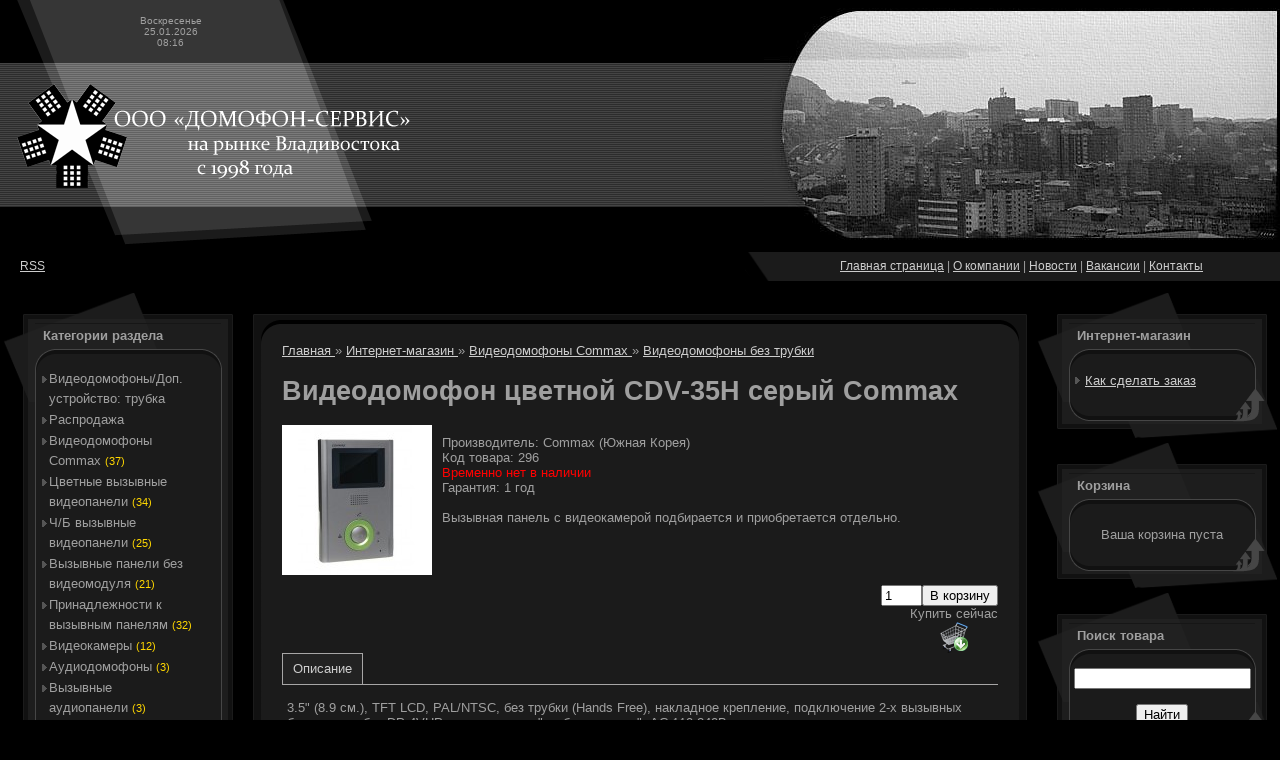

--- FILE ---
content_type: text/html; charset=UTF-8
request_url: https://www.domfon.ru/shop/326/desc/videodomofon-cvetnoj-cdv-35h-seryj-commax
body_size: 10650
content:
<html>
<head>

<meta http-equiv="content-type" content="text/html; charset=UTF-8">

<title>Видеодомофон цветной CDV-35H серый Commax - Интернет-магазин - ООО &quot;ДОМОФОН-СЕРВИС&quot; г. Владивосток</title>
<meta name="description" content="Видеодомофон цветной CDV-35H серый Commax Видеодомофоны Commax Видеодомофоны без трубки" />
<meta property="og:image" content="https://www.domfon.ru/_sh/3/326.jpg" />
<link type="text/css" rel="StyleSheet" href="/_st/my.css" />
 

	<link rel="stylesheet" href="/.s/src/base.min.css?v=221808" />
	<link rel="stylesheet" href="/.s/src/layer1.min.css?v=221808" />

	<script src="/.s/src/jquery-1.12.4.min.js"></script>
	
	<script src="/.s/src/uwnd.min.js?v=221808"></script>
	<script src="//s761.ucoz.net/cgi/uutils.fcg?a=uSD&ca=2&ug=999&isp=1&r=0.115201006439701"></script>
	<link rel="stylesheet" href="/.s/src/ulightbox/ulightbox.min.css" />
	<script src="/.s/src/ulightbox/ulightbox.min.js"></script>
	<script src="/.s/src/shop_utils.js"></script>
	<script>
/* --- UCOZ-JS-DATA --- */
window.uCoz = {"sh_curr_def":1,"sh_curr":{"1":{"dpos":0,"disp":" руб.","rate":1,"name":"Рубли","default":1,"code":"RUR"}},"site":{"domain":"domfon.ru","host":"domofon-vl.ucoz.ru","id":"0domofon-vl"},"shop_price_f":["%01.f",""],"module":"shop","country":"US","layerType":1,"mf":"0domofon-vl","shop_price_separator":"","sign":{"3238":"Опции","3300":"Ошибка","5458":"Следующий","10075":"Обязательны для выбора","210178":"Замечания","7251":"Запрошенный контент не может быть загружен. Пожалуйста, попробуйте позже.","3125":"Закрыть","7287":"Перейти на страницу с фотографией.","7252":"Предыдущий","7253":"Начать слайд-шоу","3255":"Сохранить","7254":"Изменить размер","5255":"Помощник","3129":"Доступ запрещён. Истёк период сессии."},"uLightboxType":1,"ver":1,"language":"ru","sh_goods":{"326":{"old_price":"0.00","imgs":["/_sh/3/326m.jpg"],"price":"0.00"}},"ssid":"334055667432270377330"};
/* --- UCOZ-JS-CODE --- */
checkNumber_header = 'Замечания';
		checkNumber_err = 'Опции<ul>%err_msg%</ul>Обязательны для выбора';
function loginPopupForm(params = {}) { new _uWnd('LF', ' ', -250, -100, { closeonesc:1, resize:1 }, { url:'/index/40' + (params.urlParams ? '?'+params.urlParams : '') }) }
/* --- UCOZ-JS-END --- */
</script>

	<style>.UhideBlock{display:none; }</style>
	<script type="text/javascript">new Image().src = "//counter.yadro.ru/hit;noadsru?r"+escape(document.referrer)+(screen&&";s"+screen.width+"*"+screen.height+"*"+(screen.colorDepth||screen.pixelDepth))+";u"+escape(document.URL)+";"+Date.now();</script><link rel="stylesheet" href="/_st/shop.css" /><script src="/.s/src/shop.js"></script><style>
				@font-face {
					font-family: "FontAwesome";
					font-style: normal;
					font-weight: normal;
					src: url("/.s/src/panel-v2/fonts/fontawesome-webfont.eot?#iefix&v=4.3.0") format("embedded-opentype"), url("/.s/src/panel-v2/fonts/fontawesome-webfont.woff2?v=4.3.0") format("woff2"), url("/.s/src/panel-v2/fonts/fontawesome-webfont.woff?v=4.3.0") format("woff"), url("/.s/src/panel-v2/fonts/fontawesome-webfont.ttf?v=4.3.0") format("truetype"), url("/.s/src/panel-v2/fonts/fontawesome-webfont.svg?v=4.3.0#fontawesomeregular") format("svg");
				}
			</style>
</head>

<style type="text/css"> 
.download {background:url('http://www.domfon.ru/files/download-green.png');width:200px;height:50px;overflow:hidden;margin:0;-webkit-border-radius: 5px; 
-moz-border-radius: 5px; 
border-radius: 5px;} 
.download a, .download a:hover {color:rgba(255,255,255,0.6);font-size:18px;font-family:Arial;display:block;padding:14px;text-decoration:none;text-align:left;font-weight:normal;margin:0;} 
.download a span {color:#FFF} 
</style> 
 

<body style="background-color:#000000; margin:0px; padding:0px;">

<!--U1AHEADER1Z--><table style="background: url(&quot;/.s/t/681/1.gif&quot;) repeat-x scroll center top rgb(0, 0, 0);" border="0" cellpadding="0" cellspacing="0" height="252" 

width="100%">
<tbody><tr><td style="background: url(&quot;/.s/t/681/2.gif&quot;) repeat scroll 0% 0% transparent; padding-right: 70px; font-size: 10px;" align="center" 

height="63" width="341">Воскресенье<br>25.01.2026<br>08:16</td><td rowspan="3"><br>&nbsp; 

<br></span></span></td><td rowspan="3" width="278"><img style="border: 1px none;" alt="" src="http://www.domfon.ru/1-1.JPG" border="0"></td><td rowspan="3" 

width="238"><img style="border: medium none;" alt="" src="http://www.domfon.ru/1-2.JPG" border="0"></td></tr>
 <tr><td style="background: url(&quot;/5.png&quot;) repeat scroll 0% 0% transparent;" align="center" height="144" width="411"></td></tr>
<tr><td style="background: url(&quot;/.s/t/681/6.gif&quot;) repeat scroll 0% 0% transparent;" height="45" width="411">&nbsp;</td></tr>
</tbody></table>
<table style="background: url(&quot;/.s/t/681/7.gif&quot;) no-repeat scroll right center transparent;" border="0" cellpadding="0" cellspacing="0" height="29" 

width="100%">
<tbody>
 <tr>
 <td style="padding-left: 20px; font-size: 12px;">
 <a href="">RSS</a>
 </td>
 <td width = "517px" style="padding-left: 60px; font-size: 12px; background: url(&quot;/site/7.png&quot;) no-repeat scroll")>
 <center><a href="http://www.domfon.ru/">Главная страница</a> | <a href="http://www.domfon.ru/index/0-2">О компании</a> | 

<a href="http://www.domfon.ru/index/novosti/0-7">Новости</a> | <a href="http://www.domfon.ru/index/vacancy/0-12">Вакансии</a> | <a 

href="http://www.domfon.ru/index/0-6">Контакты</a></center>
 </td> 

 </tr>
</tbody></table><!--/U1AHEADER1Z-->
<table style="padding: 10px 3px;" border="0" cellpadding="0" cellspacing="0" width="100%"><tbody><tr><td align="center" width="100%">

<!-- <middle> -->
<table border="0" cellpadding="0" cellspacing="0" width="100%">
<tbody><tr>
<td valign="top" width="240">
 
<!--U1CLEFTER1Z-->
<!-- </block> -->

<table border="0" cellpadding="0" cellspacing="0" width="240">
<tbody><tr><td height="77" colspan="3" style="background:url('/.s/t/681/8.gif');padding-top:13px; padding-left:40px;"><b><span class="uz-blt uz-signs"><!--<s5351>-->Категории раздела<!--</s>--></span></b></td></tr>
<tr><td valign="top" width="35" style="background:url('/.s/t/681/9.gif');"><img src="/.s/t/681/10.gif" border="0"></td><td width="180" style="background:url('/.s/t/681/11.gif') bottom no-repeat #1B1B1B;"><!-- <bc> --><div class="cat-blocks with-clear gTable" style="width:100%!important"><div id="blocks-rt-78" class="gTableTop" onclick="location.href='/shop/videodomofony-dop-ustrojstvo-trubka'"><input type="hidden" id="cid-p-78" class="cid-p" value="1">Видеодомофоны/Доп. устройство: трубка</div><ul id="blocks-ch-78"></ul><div id="blocks-rt-38" class="gTableTop" onclick="location.href='/shop/sale'"><input type="hidden" id="cid-p-38" class="cid-p" value="1">Распродажа</div><ul id="blocks-ch-38"></ul><div id="blocks-rt-1" class="gTableTop" onclick="shopCatBlocks(this,'0domofon-vluShopC','gTableTop','gTableSubTop')"><input type="hidden" id="cid-p-1" class="cid-p" value="1">Видеодомофоны Commax&nbsp;<u class="forumDescr">(37)</u></div><ul id="blocks-ch-1"><li class="forumNameTd"><a id="cat-id-72" href="/shop/domophones/commax-1_bez-trubki">Видеодомофоны без трубки</a>&nbsp;<u class="forumDescr">(14)</u></li><li class="forumNameTd"><a id="cat-id-73" href="/shop/domophones/commax-2_s-trubkoj">Видеодомофоны с трубкой</a>&nbsp;<u class="forumDescr">(19)</u></li><li class="forumNameTd"><a id="cat-id-28" href="/shop/domophones/bloki-pamjati">Блоки памяти</a>&nbsp;<u class="forumDescr">(1)</u></li><li class="forumNameTd"><a id="cat-id-29" href="/shop/domophones/dopolnitelnye-ustrojstva">Дополнительные устройства</a>&nbsp;<u class="forumDescr">(3)</u></li></ul><div id="blocks-rt-4" class="gTableTop" onclick="shopCatBlocks(this,'0domofon-vluShopC','gTableTop','gTableSubTop')"><input type="hidden" id="cid-p-4" class="cid-p" value="1">Цветные вызывные видеопанели&nbsp;<u class="forumDescr">(34)</u></div><ul id="blocks-ch-4"><li class="forumNameTd"><a id="cat-id-14" href="/shop/videopanels/one-pal">Одноабонентские</a>&nbsp;<u class="forumDescr">(26)</u></li><li class="forumNameTd"><a id="cat-id-15" href="/shop/videopanels/many-pal">Многоабонентские</a>&nbsp;<u class="forumDescr">(8)</u></li></ul><div id="blocks-rt-47" class="gTableTop" onclick="shopCatBlocks(this,'0domofon-vluShopC','gTableTop','gTableSubTop')"><input type="hidden" id="cid-p-47" class="cid-p" value="1">Ч/Б вызывные видеопанели&nbsp;<u class="forumDescr">(25)</u></div><ul id="blocks-ch-47"><li class="forumNameTd"><a id="cat-id-48" href="/shop/videopanels-ccir/one-ccir">Одноабонентские</a>&nbsp;<u class="forumDescr">(17)</u></li><li class="forumNameTd"><a id="cat-id-49" href="/shop/videopanels-ccir/many-ccir">Многоабонентские</a>&nbsp;<u class="forumDescr">(8)</u></li></ul><div id="blocks-rt-52" class="gTableTop" onclick="shopCatBlocks(this,'0domofon-vluShopC','gTableTop','gTableSubTop')"><input type="hidden" id="cid-p-52" class="cid-p" value="1">Вызывные панели без видеомодуля&nbsp;<u class="forumDescr">(21)</u></div><ul id="blocks-ch-52"><li class="forumNameTd"><a id="cat-id-53" href="/shop/videopanels-bk/one-bk">Одноабонентские</a>&nbsp;<u class="forumDescr">(13)</u></li><li class="forumNameTd"><a id="cat-id-54" href="/shop/videopanels-bk/many-bk">Многоабонентские</a>&nbsp;<u class="forumDescr">(8)</u></li></ul><div id="blocks-rt-41" class="gTableTop" onclick="shopCatBlocks(this,'0domofon-vluShopC','gTableTop','gTableSubTop')"><input type="hidden" id="cid-p-41" class="cid-p" value="1">Принадлежности к вызывным панелям&nbsp;<u class="forumDescr">(32)</u></div><ul id="blocks-ch-41"><li class="forumNameTd"><a id="cat-id-64" href="/shop/prinadlezhnosti-k-vyzyvnym-paneljam/povkron">Поворотные кронштейны</a>&nbsp;<u class="forumDescr">(17)</u></li><li class="forumNameTd"><a id="cat-id-65" href="/shop/prinadlezhnosti-k-vyzyvnym-paneljam/vrezob">Врезные обоймы</a>&nbsp;<u class="forumDescr">(8)</u></li><li class="forumNameTd"><a id="cat-id-66" href="/shop/prinadlezhnosti-k-vyzyvnym-paneljam/defkoz">Защитные козырьки</a>&nbsp;<u class="forumDescr">(7)</u></li></ul><div id="blocks-rt-42" class="gTableTop" onclick="shopCatBlocks(this,'0domofon-vluShopC','gTableTop','gTableSubTop')"><input type="hidden" id="cid-p-42" class="cid-p" value="1">Видеокамеры&nbsp;<u class="forumDescr">(12)</u></div><ul id="blocks-ch-42"><li class="forumNameTd"><a id="cat-id-60" href="/shop/videocameras/color">Цветные</a>&nbsp;<u class="forumDescr">(11)</u></li><li class="forumNameTd"><a id="cat-id-61" href="/shop/videocameras/ccir">Черно-белые</a>&nbsp;<u class="forumDescr">(1)</u></li></ul><div id="blocks-rt-77" class="gTableTop" onclick="location.href='/shop/audiodomofony-1'"><input type="hidden" id="cid-p-77" class="cid-p" value="1">Аудиодомофоны&nbsp;<u class="forumDescr">(3)</u></div><ul id="blocks-ch-77"></ul><div id="blocks-rt-16" class="gTableTop" onclick="location.href='/shop/audiopanels'"><input type="hidden" id="cid-p-16" class="cid-p" value="1">Вызывные аудиопанели&nbsp;<u class="forumDescr">(3)</u></div><ul id="blocks-ch-16"></ul><div id="blocks-rt-31" class="gTableTop" onclick="location.href='/shop/peregovornye-ustrojstva'"><input type="hidden" id="cid-p-31" class="cid-p" value="1">Переговорные устройства&nbsp;<u class="forumDescr">(8)</u></div><ul id="blocks-ch-31"></ul><div id="blocks-rt-26" class="gTableTop" onclick="location.href='/shop/videoregistratory'"><input type="hidden" id="cid-p-26" class="cid-p" value="1">Видеорегистраторы</div><ul id="blocks-ch-26"></ul><div id="blocks-rt-6" class="gTableTop" onclick="location.href='/shop/kontrollery'"><input type="hidden" id="cid-p-6" class="cid-p" value="1">Контроллеры&nbsp;<u class="forumDescr">(2)</u></div><ul id="blocks-ch-6"></ul><div id="blocks-rt-7" class="gTableTop" onclick="location.href='/shop/contactors'"><input type="hidden" id="cid-p-7" class="cid-p" value="1">Контакторы&nbsp;<u class="forumDescr">(17)</u></div><ul id="blocks-ch-7"></ul><div id="blocks-rt-22" class="gTableTop" onclick="location.href='/shop/knopki'"><input type="hidden" id="cid-p-22" class="cid-p" value="1">Кнопки выхода&nbsp;<u class="forumDescr">(24)</u></div><ul id="blocks-ch-22"></ul><div id="blocks-rt-46" class="gTableTop" onclick="location.href='/shop/izveshhateli-okhrannye'"><input type="hidden" id="cid-p-46" class="cid-p" value="1">Извещатели охранные&nbsp;<u class="forumDescr">(5)</u></div><ul id="blocks-ch-46"></ul><div id="blocks-rt-24" class="gTableTop" onclick="location.href='/shop/dovodchiki'"><input type="hidden" id="cid-p-24" class="cid-p" value="1">Доводчики&nbsp;<u class="forumDescr">(4)</u></div><ul id="blocks-ch-24"></ul><div id="blocks-rt-23" class="gTableTop" onclick="location.href='/shop/bloki-pitanija'"><input type="hidden" id="cid-p-23" class="cid-p" value="1">Блоки питания&nbsp;<u class="forumDescr">(10)</u></div><ul id="blocks-ch-23"></ul><div id="blocks-rt-37" class="gTableTop" onclick="location.href='/shop/bbp'"><input type="hidden" id="cid-p-37" class="cid-p" value="1">Блоки бесперебойного питания&nbsp;<u class="forumDescr">(3)</u></div><ul id="blocks-ch-37"></ul><div id="blocks-rt-27" class="gTableTop" onclick="location.href='/shop/akkumuljatory'"><input type="hidden" id="cid-p-27" class="cid-p" value="1">Аккумуляторы&nbsp;<u class="forumDescr">(2)</u></div><ul id="blocks-ch-27"></ul><div id="blocks-rt-32" class="gTableTop" onclick="location.href='/shop/zamki'"><input type="hidden" id="cid-p-32" class="cid-p" value="1">Замки&nbsp;<u class="forumDescr">(12)</u></div><ul id="blocks-ch-32"></ul><div id="blocks-rt-39" class="gTableTop" onclick="location.href='/shop/gibkie-perekhody'"><input type="hidden" id="cid-p-39" class="cid-p" value="1">Гибкие переходы&nbsp;<u class="forumDescr">(2)</u></div><ul id="blocks-ch-39"></ul><div id="blocks-rt-35" class="gTableTop" onclick="location.href='/shop/signalizacii'"><input type="hidden" id="cid-p-35" class="cid-p" value="1">Сигнализации&nbsp;<u class="forumDescr">(3)</u></div><ul id="blocks-ch-35"></ul><div id="blocks-rt-34" class="gTableTop" onclick="location.href='/shop/mnogoabonentskie-domofony'"><input type="hidden" id="cid-p-34" class="cid-p" value="1">Многоабонентские домофоны&nbsp;<u class="forumDescr">(3)</u></div><ul id="blocks-ch-34"></ul><div id="blocks-rt-36" class="gTableTop" onclick="location.href='/shop/trubki'"><input type="hidden" id="cid-p-36" class="cid-p" value="1">Трубки абонентские&nbsp;<u class="forumDescr">(4)</u></div><ul id="blocks-ch-36"></ul><div id="blocks-rt-45" class="gTableTop" onclick="location.href='/shop/razemy'"><input type="hidden" id="cid-p-45" class="cid-p" value="1">Разъемы&nbsp;<u class="forumDescr">(6)</u></div><ul id="blocks-ch-45"></ul><div id="blocks-rt-43" class="gTableTop" onclick="shopCatBlocks(this,'0domofon-vluShopC','gTableTop','gTableSubTop')"><input type="hidden" id="cid-p-43" class="cid-p" value="1">Оборудование под заказ&nbsp;<u class="forumDescr">(26)</u></div><ul id="blocks-ch-43"><li class="forumNameTd"><a id="cat-id-44" href="/shop/zakaz/videodomofony">Видеодомофоны</a>&nbsp;<u class="forumDescr">(9)</u></li><li class="forumNameTd"><a id="cat-id-67" href="/shop/zakaz/cvetnye-vyzyvnye-videopaneli-pal">Цветные вызывные видеопанели PAL</a>&nbsp;<u class="forumDescr">(2)</u></li><li class="forumNameTd"><a id="cat-id-55" href="/shop/zakaz/videopanels-ntsc">Цветные вызывные видеопанели NTSC</a>&nbsp;<u class="forumDescr">(15)</u></li></ul></div><!-- </bc> --></td><td valign="bottom" width="25" style="background:url('/.s/t/681/12.gif');"><img src="/.s/t/681/13.gif" border="0"></td></tr>
<tr><td height="39" colspan="3"><img src="/.s/t/681/14.gif" border="0"></td></tr>
</tbody></table>
  
<!-- </block> -->
  


 
<!-- <block2> -->

<table border="0" cellpadding="0" cellspacing="0" width="240">
<tbody><tr><td height="77" colspan="3" style="background:url('/.s/t/681/8.gif');padding-top:13px; padding-left:40px;"><b><!-- <bt> --><!--<s5184>-->Поъездный домофон<!--</s>--><!-- </bt> --></b></td></tr>
<tr><td valign="top" width="35" style="background:url('/.s/t/681/9.gif');"><img src="/.s/t/681/10.gif" border="0"></td><td width="180" style="background:url('/.s/t/681/11.gif') bottom no-repeat #1B1B1B;"><!-- <bc> -->
<ul class="uz">
<li class="menus"><a href="http://www.domfon.ru/index/0-3">Подъездный домофон</a></li>
 <li class="menus"><a href="http://www.domfon.ru/index/dogovora/0-14">Договора</a></li>
<li class="menus"><a href="http://www.domfon.ru/index/sposoby_oplaty/0-13">Способы оплаты</a></li>
<li class="menus"><a href="http://www.domfon.ru/publ/">Каталог статей</a></li> 
<li class="menus"><a href="http://www.domfon.ru/photo/">Фотоальбом</a></li></ul> 
<!-- </bc> --></td><td valign="bottom" width="25" style="background:url('/.s/t/681/12.gif');"><img src="/.s/t/681/13.gif" border="0"></td></tr>
<tr><td height="39" colspan="3"><img src="/.s/t/681/14.gif" border="0"></td></tr>
</tbody></table>

<!-- </block2> -->

 




<!-- <block666> -->
<table border="0" cellpadding="0" cellspacing="0" width="240">
<tr><td height="77" colspan="3" style="background:url('/.s/t/681/8.gif');padding-top:13px; padding-left:40px;"><b><!-- <bt> -->Патенты, сертификаты<!-- </bt> --></b></td></tr>
<tr><td valign="top" width="35" style="background:url('/.s/t/681/9.gif');"><img src="/.s/t/681/10.gif" border="0"></td><td width="180" style="background:url('/.s/t/681/11.gif') bottom no-repeat #1B1B1B;"><!-- <bc> -->
<!-- <foto> -->
 <script type="text/javascript" src="http://www.domfon.ru/simplebox_util.js"></script>
<script type="text/javascript">
(function(){
var boxes=[],els,i,l;
if(document.querySelectorAll){
els=document.querySelectorAll('a[rel=simplebox]'); 
Box.getStyles('http://www.domfon.ru/simplebox_css','http://www.domfon.ru/simplebox.css');
Box.getScripts('http://www.domfon.ru/simplebox_js','http://www.domfon.ru/simplebox.js',function(){
simplebox.init();
for(i=0,l=els.length;i<l;++i)
simplebox.start(els[i]);
simplebox.start('a[rel=simplebox_group2]'); 
});
}
})();</script>
<center><a rel="simplebox_group2" href="/doc/sert/patent66396.jpg" ><img title="Патент на специлизированные двери" 
src="/doc/sert/patent66396_109x149.jpg" alt="" width="109" height="149"></a>
<br><br>
<a rel="simplebox_group2" href="/doc/sert/sertMetakom.jpg" ><img title="Сертификат на монтаж и тех. обслуживание торговой марки МЕТАКОМ" 
src="/doc/sert/sert_metakom_109x149.jpg" alt="" width="109" height="149"></a>
<br><br>
<a rel="simplebox_group2" href="/doc/sert/sert_volix.jpg" ><img title="Сертификат сервисного центра торговой марки JSB" 
src="/doc/sert/sert_volix_109x149.jpg" alt="" width="109" height="149"></a></center>
<!-- </foto> --> 
<!-- </bc> --></td><td valign="bottom" width="25" style="background:url('/.s/t/681/12.gif');"><img src="/.s/t/681/13.gif" border="0"></td></tr>
<tr><td height="39" colspan="3"><img src="/.s/t/681/14.gif" border="0"></td></tr>
</table>
<!-- </block666> -->

<!-- <block3> -->

<!-- </block3> -->

<!-- <block4> -->

<!-- </block4> -->

<!-- <block5> -->

<!-- </block5> --><!--/U1CLEFTER1Z-->
</td>
 
<td style="padding: 23px 10px 10px 10px;" valign="top">
<table border="0" cellpadding="0" cellspacing="0" width="100%">
<tbody><tr><td height="29" width="29"><img src="/.s/t/681/15.gif" border="0"></td><td style="background:url('/.s/t/681/16.gif');"></td><td height="29" width="29"><img src="/.s/t/681/17.gif" border="0"></td></tr>
<tr><td style="background:url('/.s/t/681/18.gif');"></td><td style="background:#1B1B1B;"><!-- <body> -->
<table border="0" cellpadding="0" cellspacing="0" width="100%">
<tbody><tr>
<td style="white-space: nowrap;"><span itemscope itemtype="https://schema.org/BreadcrumbList"><span itemscope itemprop="itemListElement" itemtype="https://schema.org/ListItem">
					<a itemprop="item" href="http://www.domfon.ru/">
						<span itemprop="name">Главная</span>
					</a>
					<meta itemprop="position" content="1">
				</span>»<span itemscope itemprop="itemListElement" itemtype="https://schema.org/ListItem">
						<a itemprop="item" href="/shop">
							<span itemprop="name">Интернет-магазин</span>
						</a>
						<meta itemprop="position" content="2">
					</span>»<span itemscope itemprop="itemListElement" itemtype="https://schema.org/ListItem">
						<a itemprop="item" href="https://www.domfon.ru/shop/domophones">
							<span itemprop="name">Видеодомофоны Commax</span>
						</a>
						<meta itemprop="position" content="3">
					</span>»<span itemscope itemprop="itemListElement" itemtype="https://schema.org/ListItem">
						<a itemprop="item" class="current" href="https://www.domfon.ru/shop/domophones/commax-1_bez-trubki">
							<span itemprop="name">Видеодомофоны без трубки</span>
						</a>
						<meta itemprop="position" content="4">
					</span></span></td>

</tr>
</tbody></table>

<h1>Видеодомофон цветной CDV-35H серый Commax</h1>

<table border="0" cellpadding="0" cellspacing="0" width="100%">
<tbody><tr valign="top"><td style="padding-right:10px; width:1%">

<script>
//['original_img_url','org_width','org_height','resized_img_url','res_width','res_height','img_alt','img_title']
var allEntImgs326=[["/_sh/3/326.jpg",0,0,"/_sh/3/326m.jpg",150,150,null,null,null,null,null]]</script>
<script type="text/javascript">
function _bldCont(indx){
var bck=indx-1;var nxt=indx+1;
if (bck<0){bck = allEntImgs326.length-1;}
if (nxt>=allEntImgs326.length){nxt=0;}
var imgs='';
if (allEntImgs326.length>1){
for (var i=0;i<allEntImgs326.length;i++){var img=i+1;
if(allEntImgs326[i][0].length<1){continue;}
if (i==indx){imgs += '<b class="pgSwchA">'+img+'</b> ';}
else {imgs += '<a class="pgSwch" href="javascript://" rel="nofollow" onclick="_bldCont('+i+');return false;">'+img+'</a> ';}
}
imgs = '<div align="center" style="padding:8px 0 5px 0;white-space:nowrap;overflow:auto;overflow-x:auto;overflow-y:hidden;"><a class="pgSwch" href="javascript://" rel="nofollow" onclick="_bldCont('+bck+');return false;">&laquo; Back</a> '+imgs+'<a class="pgSwch" href="javascript://" rel="nofollow" onclick="_bldCont('+nxt+');return false;">Next &raquo;</a> </div> ';}
var hght = parseInt(allEntImgs326[indx][2]); if ($.browser.msie) { hght += 28; };
_picsCont = '<div id="_prCont" style="position:relative;"><img alt="" border="0" src="' + allEntImgs326[indx][0] + '"/>'+imgs+'</div>';
new _uWnd('wnd_prv', "Изображения товара", 10, 10, { waitimages:300000, autosizewidth:1, hideonresize:1, autosize:1, fadetype:1, closeonesc:1, align:'center', min:0, max:0, resize:1 }, _picsCont);
}
</script>

<img alt="" src="/_sh/3/326m.jpg" class="gphoto" onclick="_bldCont1(326,this.getAttribute('idx'));" id="ipreview" idx="0" title="Кликните для увеличения изображения">





</td><td>
<table border="0" cellpadding="0" cellspacing="0" width="100%">
<tbody><tr valign="top">
 <td align="right"><div style="font-size: 18px; margin:10px 0;"><font color="white"> </font></div></td>
 </tr></tbody></table>
<table border="0" cellpadding="0" cellspacing="0" width="100%">
<tbody><tr valign="top">
<td><ul class="uMenuRoot">
 <li><span class="opt"><!--<s4379>-->Производитель<!--</s>-->:</span> <span class="val">Commax (Южная Корея)</span></li>
 <li><span class="opt"><!--<s4749>-->Код товара<!--</s>-->:</span> <span class="val">296</span></li>
 <font color="red"><li><span class="val">Временно нет в наличии </span></li></font>
 <li><span class="opt"><!--<s4376>-->Гарантия<!--</s>-->:</span> <span class="val">1 год</span></li>
 
 <!-- <OTHER5> --><!-- </OTHER5> --><!-- <OTHER6> --><!-- </OTHER6> --><!-- <OTHER7> --><!-- </OTHER7> --><!-- <OTHER8> --><br>Вызывная панель с видеокамерой подбирается и приобретается отдельно.<!-- </OTHER8> -->
</ul></td>
 
</tr></tbody></table>

</td></tr>
</tbody></table>

<table border="0" cellpadding="0" cellspacing="0" width="100%">
<tbody><tr valign="top">
<td align="right"><b style="font-size:14px; padding:0 10px;"></b> <input type="text" id="qid-326-basket" value="1" size="3" onfocus="this.select()" oninput="return checkNumber(this, event, '1');"><input type="button" id="bid-326-basket" onclick="add2Basket('326','id');" value="В корзину"></td>
</tr>
</tbody></table>
<table border="0" cellpadding="0" cellspacing="0" width="100%">

 
<tbody><tr><td align="center" nowrap="" width="1%">
 <div style="float:right;" class="goods-list"><!--<s5454>-->Купить сейчас<!--</s>--> <div id="id-326-buynow" class="basket now" onclick="buyNow('326','id');" title="Купить сейчас"></div></div>
</td>

</tr></tbody></table>
<ul class="shop-tabs with-clear">
 <li class="postRest1"><a href="/shop/326/desc/videodomofon-cvetnoj-cdv-35h-seryj-commax"><!--<s4375>-->Описание<!--</s>--></a></li>
 
 
 
</ul>
<div class="shop-info">
<span style="font-size: 10pt;">3.5" (8.9 см.), TFT LCD, PAL/NTSC, без трубки (Hands Free), накладное крепление, подключение 2-х вызывных блоков и трубки DP-4VHP, вызов и связь "трубка-монитор", AC 110-240В <!--пусто--> <!--пусто--><br><!--пусто--><br>

 <br><b>Характеристики:</b>
<ul>
 <li align="justify">ЦВЕТНОЙ монитор с отличной цветопередачей </li>
 <li align="justify">размер экрана 3.5&quot; (по диагонали - 8.9 см.)</li>
 <li align="justify">дисплей с цветным TFT LCD монитором и с LED подсветкой!</li>
 <li align="justify">PAL/NTSC - применимый цветовой стандарт для видеокамер</li>
 <li align="justify">габаритные размеры (мм):
 <ul>
 <li>высота 208</li>
 <li>глубина 31</li>
 <li>ширина 133+ оставляйте запасс правого торца панели 20 мм,учитывайте боковые регулировки</li>
 </ul>
 </li>
 <li align="justify">крепление: накладное на стену</li>
 <li align="justify">связь без трубки (HAND FREE) &quot;свободные руки&quot;</li>
 <li align="justify">подключение: одного - двух вызывных блоков (1-2 аудио канала и 1-2 видео камеры) и возможность дополнительной трубки DP-4VHP</li>
 <li align="justify">вызов и связь: &quot;трубка-монитор&quot; </li>
 <li align="justify">температура: 0&deg;.....+ 40&deg;С </li>
 <li align="justify">питание: AC 110-240В</li>
 <li align="justify">цвет корпуса: темно-серый</li>
 <li align="justify">производитель: COMMAX, Южная Корея </li>
</ul>

<p><span style="color: rgb(255, 20, 147); font-size: 8pt; font-family: Verdana; ">Будьте внимательны! Остерегайтесь подделок под COMMAX.</span></p>
</span>
 








</div>
<br><br><table border="1" cellpadding="0" cellspacing="0" width="100%">
 <tbody><tr><td><span style="color: rgb(255, 0, 0);">Внимание:</span> информация, содержащаяся в описании товара или услуги, является справочной (не является публичной офертой и не подпадает под п. 2 ст. 437 ГК РФ).<br>
Производитель может изменить комплектацию, характеристики и внешний вид товара без предварительного уведомления.
Изображения могут отличаться от действительного вида товара.</td></tr>
 </tbody></table>

 <!-- </body> --></td><td style="background:url('/.s/t/681/19.gif');"></td></tr>
<tr><td height="29" width="29"><img src="/.s/t/681/20.gif" border="0"></td><td style="background:url('/.s/t/681/21.gif');"></td><td height="29" width="29"><img src="/.s/t/681/22.gif" border="0"></td></tr>
</tbody></table>
</td>
<td valign="top" width="240">
<!--U1DRIGHTER1Z-->
<!-- <block777> -->
<table border="0" cellpadding="0" cellspacing="0" width="240">
<tr><td height="77" colspan="3" style="background:url('/.s/t/681/8.gif');padding-top:13px; padding-left:40px;"><b><!-- <bt> -->Интернет-магазин<!-- </bt> --></b></td></tr>
<tr><td valign="top" width="35" style="background:url('/.s/t/681/9.gif');"><img src="/.s/t/681/10.gif" border="0"></td><td width="180" style="background:url('/.s/t/681/11.gif') bottom no-repeat #1B1B1B;"><!-- <bc> -->
<ul class="uz">

<li class="menus"><a class="m" href="http://www.domfon.ru/index/0-10">Как сделать заказ</a></li>
</ul> 
<!-- </bc> --></td><td valign="bottom" width="25" style="background:url('/.s/t/681/12.gif');"><img src="/.s/t/681/13.gif" border="0"></td></tr>
<tr><td height="39" colspan="3"><img src="/.s/t/681/14.gif" border="0"></td></tr>
</table>
<!-- </block777> --> 


<!-- <block6> -->

<table border="0" cellpadding="0" cellspacing="0" width="240">
<tr><td height="77" colspan="3" style="background:url('/.s/t/681/8.gif');padding-top:13px; padding-left:40px;"><b><!-- <bt> --><!--<s5441>-->Корзина<!--</s>--><!-- </bt> --></b></td></tr>
<tr><td valign="top" width="35" style="background:url('/.s/t/681/9.gif');"><img src="/.s/t/681/10.gif" border="0"></td><td width="180" style="background:url('/.s/t/681/11.gif') bottom no-repeat #1B1B1B;"><!-- <bc> --><div id="shop-basket">

 <div class="empty">Ваша корзина пуста</div>


<style>
#shop-basket ul { margin:0; padding:0; text-align:left; list-style:none }
#shop-basket li { margin:0 0 5px 0; padding-left:35px }
#shop-basket .sb-name { margin-right:18px; }
#shop-basket .sb-cost { margin-right:18px; color: gray; }
#shop-basket .sb-func { float:right; cursor:pointer; width:16px; height:16px; margin:0;}
#shop-basket a.remove { background:url('/.s/img/sh/del.png') no-repeat 3px 0; }
#shop-basket a.remove:hover { background:url('/.s/img/sh/del.png') no-repeat 3px -16px; }
#shop-basket .empty { text-align:center; }
#shop-basket .total {font-weight: bold;}
#shop-basket .total, #shop-basket .disc { text-align:right; }
#shop-basket .disc-info { font-style: italic; }
</style>

<script language="Javascript"><!--
var lock_buttons = 0;

function clearBasket(){
 if(lock_buttons) return false; else lock_buttons = 1;
 var el = $('#shop-basket');
 if(el.length){ var g=document.createElement("div"); $(g).addClass('myWinGrid').attr("id",'shop-basket-fade').css({"left":"0","top":"0","position":"absolute","border":"#CCCCCC 1px solid","width":$(el).width()+'px',"height":$(el).height()+'px',"z-index":5}).hide().bind('mousedown',function(e){e.stopPropagation();e.preventDefault();_uWnd.globalmousedown();}).html('<div class="myWinLoad" style="margin:5px;"></div>'); $(el).append(g); $(g).show(); }
 _uPostForm('',{type:'POST',url:'/shop/basket',data:{'mode':'clear'}});
 return false;
}

function removeBasket(id){
 if(lock_buttons) return false; else lock_buttons = 1;
 $('#basket-item-'+id+' .sb-func').removeClass('remove').addClass('myWinLoadS').attr('title','');
 _uPostForm('',{type:'POST',url:'/shop/basket',data:{'mode':'del', 'id':id}});
 return false;
}

 function add2Basket(id,pref){
 if(lock_buttons) return false; else lock_buttons = 1;
 var opt = new Array();
 var err_msg = '';
 $('#b'+pref+'-'+id+'-basket').attr('disabled','disabled');
 $('#'+pref+'-'+id+'-basket').removeClass('done').removeClass('err').removeClass('add').addClass('wait').attr('title','');
 $('#'+pref+'-'+id+'-options-selectors').find('input:checked, select').each(function(){
 opt.push(this.id.split('-')[3]+(this.value !== '' ? '-'+this.value :''));

 if(this.value !== ''){
 opt.push(this.id.split('-')[3]+(this.value !== '' ? '-'+this.value :''));
 }else{
 err_msg += '<li>'+$(this).parent().parent().find('span.opt').html().replace(':', '')+'</li>';
 }
 });

 if(err_msg == ''){
 _uPostForm('',{type:'POST',url:'/shop/basket',data:{'mode':'add', 'id':id, 'pref':pref, 'opt':opt.join(':'), 'cnt':$('#q'+pref+'-'+id+'-basket').attr('value')}});
 ga_event('basket_add');
 }else{
 lock_buttons = 0;
 shop_alert('<div class="MyWinError">Опции<ul>'+err_msg+'</ul>обязательны для выбора</div>','Замечания','warning',350,100,{tm:8000,align:'left',icon:'//s101.ucoz.net/img/icon/warning.png', 'onclose': function(){ $('#b'+pref+'-'+id+'-basket').removeAttr('disabled'); $('#'+pref+'-'+id+'-basket').removeClass('wait').addClass('add'); }});
 }
 return false;
 }

 function buyNow(id,pref){
 if(lock_buttons) return false; else lock_buttons = 1;
 var opt = new Array();
 var err_msg = '';
 $('#b'+pref+'-'+id+'-buynow').attr('disabled','disabled');
 $('#'+pref+'-'+id+'-buynow').removeClass('done').removeClass('err').removeClass('now').addClass('wait').attr('title','');
 $('#'+pref+'-'+id+'-options-selectors').find('input:checked, select').each(function(){
 if(this.value !== ''){
 opt.push(this.id.split('-')[3]+'-'+this.value);
 }else{
 err_msg += '<li>'+$(this).parent().parent().find('span.opt').html().replace(':', '')+'</li>';
 }
 });
 if(err_msg == ''){
 _uPostForm('',{type:'POST',url:'/shop/basket',data:{'mode':'add', 'id':id, 'pref':pref, 'opt':opt.join(':'), 'cnt':$('#q'+pref+'-'+id+'-basket').attr('value'), 'now':1}});
 ga_event('basket_buynow');
 }else{
 lock_buttons = 0;
 shop_alert('<div class="MyWinError">Опции<ul>'+err_msg+'</ul>обязательны для выбора</div>','Замечания','warning',350,100,{tm:8000,align:'left',icon:'//s101.ucoz.net/img/icon/warning.png', 'onclose': function(){ $('#b'+pref+'-'+id+'-buynow').removeAttr('disabled'); $('#'+pref+'-'+id+'-buynow').removeClass('wait').addClass('add'); }});
 }

 return false;
 }

function buyNow(id,pref){
 if(lock_buttons) return false; else lock_buttons = 1;
 var opt = new Array();
 $('#b'+pref+'-'+id+'-buynow').attr('disabled','disabled');
 $('#'+pref+'-'+id+'-buynow').removeClass('done').removeClass('err').removeClass('now').addClass('wait').attr('title','');
 $('#'+pref+'-'+id+'-options-selectors').find('input:checked, select').each(function(){ opt.push(this.id.split('-')[3]+(parseInt(this.value) ? '-'+this.value :''));});
 _uPostForm('',{type:'POST',url:'/shop/basket',data:{'mode':'add', 'id':id, 'pref':pref, 'opt':opt.join(':'), 'cnt':$('#q'+pref+'-'+id+'-basket').attr('value'), 'now':1}});
 return false;
}
//--></script></div><!-- </bc> --></td><td valign="bottom" width="25" style="background:url('/.s/t/681/12.gif');"><img src="/.s/t/681/13.gif" border="0"></td></tr>
<tr><td height="39" colspan="3"><img src="/.s/t/681/14.gif" border="0"></td></tr>
</table>

<!-- </block6> -->

<!-- <block7> -->

<!-- </block7> -->

<!-- <block777> -->
<table border="0" cellpadding="0" cellspacing="0" width="240">
<tr><td height="77" colspan="3" style="background:url('/.s/t/681/8.gif');padding-top:13px; padding-left:40px;"><b><!-- <bt> --><!--<s5441>-->Поиск товара<!--</s>--><!-- </bt> --></b></td></tr>
<tr><td valign="top" width="35" style="background:url('/.s/t/681/9.gif');"><img src="/.s/t/681/10.gif" border="0"></td><td width="180" style="background:url('/.s/t/681/11.gif') bottom no-repeat #1B1B1B;">
<form class="search-form" action="/shop/search" method="post" id="srchform">
<center><input type="text" name="query" class="srchq" maxlength="30" /><br><br>
 <input type="submit" value="Найти" class="srchb" /></center>
</form> 
 </td><td valign="bottom" width="25" style="background:url('/.s/t/681/12.gif');"><img src="/.s/t/681/13.gif" border="0"></td></tr>
<tr><td height="39" colspan="3"><img src="/.s/t/681/14.gif" border="0"></td></tr>
</table>
<!-- </block777>

<!-- <block8> -->
<table border="0" cellpadding="0" cellspacing="0" width="240">
<tr><td height="77" colspan="3" style="background:url('/.s/t/681/8.gif');padding-top:13px; padding-left:40px;"><b><!-- <bt> -->Партнеры<!-- </bt> --></b></td></tr>
<tr><td valign="top" width="35" style="background:url('/.s/t/681/9.gif');"><img src="/.s/t/681/10.gif" border="0"></td><td width="180" style="background:url('/.s/t/681/11.gif') bottom no-repeat #1B1B1B;"><!-- <bc> -->
<ul class="uz">
<li class="menus"><a href="http://www.metakom.ru" target="_blank" class="noun">Метаком</a></li>
<li class="menus"><a href="http://www.commax.com" target="_blank" class="noun">COMMAX</a></li>
<li class="menus"><a href="http://volix.su/" target="_blank" class="noun">JSB, «Приборы ВОЛИКС»</a></li>
<li class="menus"><a href="http://asksoft.net/" target="_blank" class="noun">ТелеБиллинг</a></li>
</ul> 
<!-- </bc> --></td><td valign="bottom" width="25" style="background:url('/.s/t/681/12.gif');"><img src="/.s/t/681/13.gif" border="0"></td></tr>
<tr><td height="39" colspan="3"><img src="/.s/t/681/14.gif" border="0"></td></tr>
</table>
<!-- </block8> -->

<!-- <block8-1_del> -->
<table border="0" cellpadding="0" cellspacing="0" width="240">
<tr><td height="77" colspan="3" style="background:url('/.s/t/681/8.gif');padding-top:13px; padding-left:40px;"><b><!-- <bt> -->Опрос<!-- </bt> --></b></td></tr>
<tr><td valign="top" width="35" style="background:url('/.s/t/681/9.gif');"><img src="/.s/t/681/10.gif" border="0"></td><td width="180" style="background:url('/.s/t/681/11.gif') bottom no-repeat #1B1B1B;"><!-- <bc> -->
 Сталкиваетесь с неудобствами при оплате квитанций?! Предлагаем пройти опрос для улучшения и оптимизации приема платежей. <a href="https://docs.google.com/forms/d/1G08wdrg_TTn7WYCggJjyiMLDjr_9cZCEPzNateR402k/edit?usp=sharing" target="_blank" class="noun">Пройти опрос.</a>
<!-- </bc> --></td><td valign="bottom" width="25" style="background:url('/.s/t/681/12.gif');"><img src="/.s/t/681/13.gif" border="0"></td></tr>
<tr><td height="39" colspan="3"><img src="/.s/t/681/14.gif" border="0"></td></tr>
</table>
<!-- </block8-1_del> -->

<!-- <block9> -->
<table border="0" cellpadding="0" cellspacing="0" width="240">
<tr><td height="77" colspan="3" style="background:url('/.s/t/681/8.gif');padding-top:13px; padding-left:40px;"><b><!-- <bt> --><!--<s5195>-->Статистика<!--</s>--><!-- </bt> --></b></td></tr>
<tr><td valign="top" width="35" style="background:url('/.s/t/681/9.gif');"><img src="/.s/t/681/10.gif" border="0"></td><td width="180" style="background:url('/.s/t/681/11.gif') bottom no-repeat #1B1B1B;"><div align="center"><!-- <bc> --><!--<s1546>-->
<center></center><center><!--Rating@Mail.ru counter-->
<script language="javascript" type="text/javascript"><!--
d=document;var a='';a+=';r='+escape(d.referrer);js=10;//--></script>
<script language="javascript1.1" type="text/javascript"><!--
a+=';j='+navigator.javaEnabled();js=11;//--></script>
<script language="javascript1.2" type="text/javascript"><!--
s=screen;a+=';s='+s.width+'*'+s.height;
a+=';d='+(s.colorDepth?s.colorDepth:s.pixelDepth);js=12;//--></script>
<script language="javascript1.3" type="text/javascript"><!--
js=13;//--></script><script language="javascript" type="text/javascript"><!--
d.write('<a href="http://top.mail.ru/jump?from=1601138" target="_top">'+
'<img src="http://de.c6.b8.a1.top.mail.ru/counter?id=1601138;t=49;js='+js+
a+';rand='+Math.random()+'" alt="Рейтинг@Mail.ru" border="0" '+
'height="31" width="88"><\/a>');if(11<js)d.write('<'+'!-- ');//--></script>
<noscript><a target="_top" href="http://top.mail.ru/jump?from=1601138">
<img src="http://de.c6.b8.a1.top.mail.ru/counter?js=na;id=1601138;t=49"
height="31" width="88" border="0" alt="Рейтинг@Mail.ru"></a></noscript>
<script language="javascript" type="text/javascript"><!--
if(11<js)d.write('--'+'>');//--></script>
 <!--// Rating@Mail.ru counter--></center>
<!--</s>--><!-- </bc> --></div></td><td valign="bottom" width="25" style="background:url('/.s/t/681/12.gif');"><img src="/.s/t/681/13.gif" border="0"></td></tr>
<tr><td height="39" colspan="3"><img src="/.s/t/681/14.gif" border="0"></td></tr>
</table>
<!-- </block9> -->
<br><br><!--/U1DRIGHTER1Z-->
<!-- </middle> -->
</td></tr></tbody></table>
</td>
<td rowspan="2" style="background:url('/.s/t/411/2.gif') #822B01;" width="4"></td></tr>
<tr>
<td valign="bottom">
<!--U1BFOOTER1Z--><table style="background: transparent url(//src.ucoz.net/t/681/30.gif) repeat scroll 0% 0%; -moz-background-clip: -moz-initial; -moz-background-origin: -moz-initial; -moz-background-inline-policy: -moz-initial;" border="0" cellpadding="4" cellspacing="0" width="100%">
<tbody><tr><td align="center">Все права защищены © 2026</td></tr>
<tr align="center"><td> <br><div align="right"><a href="//mail.google.com/a/domfon.ru/">почта<br></a></div></td></tr>
</tbody></table><!--/U1BFOOTER1Z-->

 
</td>
</tr>
</tbody></table>
</body>
<script type="text/javascript" src="http://www.domfon.ru/simplebox_util.js"></script>
<script type="text/javascript">
(function(){
var boxes=[],els,i,l;
if(document.querySelectorAll){
els=document.querySelectorAll('a[rel=simplebox]'); 
Box.getStyles('http://www.domfon.ru/simplebox_css','http://www.domfon.ru/simplebox.css');
Box.getScripts('http://www.domfon.ru/simplebox_js','http://www.domfon.ru/simplebox.js',function(){
simplebox.init();
for(i=0,l=els.length;i<l;++i)
simplebox.start(els[i]);
simplebox.start('a[rel=simplebox_group]'); 
});
}
})();</script>
</html>
<!-- 0.12590 (s761) -->